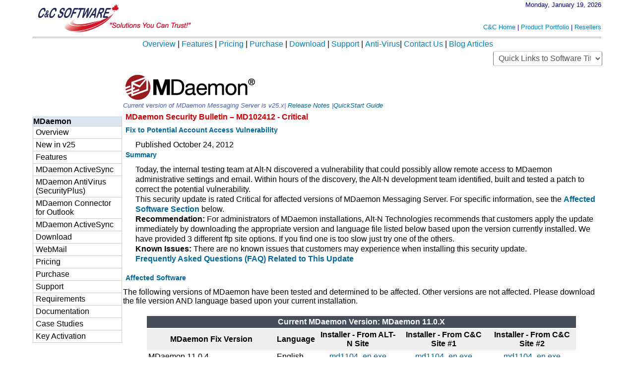

--- FILE ---
content_type: text/html;charset=UTF-8
request_url: https://www.ccsoftware.ca/mdaemon/SecurityUpdate.cfm
body_size: 7910
content:




















<!DOCTYPE HTML PUBLIC "-//W3C//DTD HTML 4.01 Transitional//EN">

<html>
<head>
<meta http-equiv="content-type" content="text/html;charset=UTF-8">

<title>MDaemon Email Server for Windows- Security Update</title>
<meta name="revisit" CONTENT="15 days">
<meta name="ROBOTS" content="ALL">
<meta name="robots" CONTENT="index,follow">
<meta NAME="description" CONTENT="MDaemon Email Server for Windows â€“ webmail, mobile device access, archiving, secure instant messaging, and remote administration." >
<meta NAME="keywords" CONTENT="email server, mdaemon, mdeamon,blackberry integration, comagent,worldclient, blackberry webmail,  exchange alternative, mdemon, MDeamon, smtp, pop3, imap4, content filter, spam blocker, altn, worldclient, maildaemon, anti-spam, autoresponder, mail daemon, comagent, exchange, groupware, mailing list, webmail, WorldClient, SPAM filter, SPAM fighter, messaging, scheduling,  Exchange Server migration, SPAM">

<meta name="MSSmartTagsPreventParsing" content="TRUE">
<title>Mail Server | MDaemon e-Mail Server for Windows |Security Update</title>
<style type="text/css">
.gridTable .odd td, .gridTable th
{
  padding-top: 3px;
  padding-right: 3px;
  padding-bottom: 3px;
  padding-left: 3px;
  border-top-width: 1px;
  border-right-width-value: 1px;
  border-bottom-width: 1px;
  border-left-width-value: 1px;
  border-top-style: solid;
  border-right-style-value: solid;
  border-bottom-style: solid;
  border-left-style-value: solid;
  border-top-color: #ffffff;
  border-right-color-value: #ffffff;
  border-bottom-color: #ffffff;
  border-left-color-value: #ffffff;
  border-image-source: none;
  border-image-slice: 100% 100% 100% 100%;
  border-image-width: 1 1 1 1;
  border-image-outset: 0 0 0 0;
  border-image-repeat: stretch stretch;
}
.gridTable .even td, .gridTable .orderHeader
{
  padding-top: 3px;
  padding-right: 3px;
  padding-bottom: 3px;
  padding-left: 3px;
  border-top-width: 1px;
  border-right-width-value: 1px;
  border-bottom-width: 1px;
  border-left-width-value: 1px;
  border-top-style: solid;
  border-right-style-value: solid;
  border-bottom-style: solid;
  border-left-style-value: solid;
  border-top-color: #eeeeee;
  border-right-color-value: #eeeeee;
  border-bottom-color: #eeeeee;
  border-left-color-value: #eeeeee;
  border-image-source: none;
  border-image-slice: 100% 100% 100% 100%;
  border-image-width: 1 1 1 1;
  border-image-outset: 0 0 0 0;
  border-image-repeat: stretch stretch;
}
th, tr.headerRow td
{
  font-weight: bold;
  text-align: center;
  background-color: #cccccc;
}



.default 
{
	font-family:Arial, Helvetica, sans-serif;
}

.gridTable .odd td, .gridTable th
{
  padding-top: 3px;
  padding-right: 3px;
  padding-bottom: 3px;
  padding-left: 3px;
  border-top-width: 1px;
  border-right-width-value: 1px;
  border-bottom-width: 1px;
  border-left-width-value: 1px;
  border-top-style: solid;
  border-right-style-value: solid;
  border-bottom-style: solid;
  border-left-style-value: solid;
  border-top-color: #ffffff;
  border-right-color-value: #ffffff;
  border-bottom-color: #ffffff;
  border-left-color-value: #ffffff;
  border-image-source: none;
  border-image-slice: 100% 100% 100% 100%;
  border-image-width: 1 1 1 1;
  border-image-outset: 0 0 0 0;
  border-image-repeat: stretch stretch;
  font-family:Arial, Helvetica, sans-serif;
}

</style>
<link rel=stylesheet href="/stylesheets/mdstyles.css" type="text/css">
<script language="JavaScript" type="text/javascript">
<!-- 
function goToURL(form)
  {

    var myindex=form.dropdownmenu.selectedIndex
    if(!myindex=="")
      {
        window.location.href=form.dropdownmenu.options[myindex].value;

      
      }
}
//-->
</script>
<script language="JavaScript" type="text/javascript">
<!-- 
function toggleDisplay(sID)
{	
	if (document.getElementById)
	{
	if (document.getElementById(sID).style.display == "none")
		document.getElementById(sID).style.display = "block";
	else
		document.getElementById(sID).style.display = "none";
	}
	else
	{
		alert('Your browser does not allow for dynamic javascript and is not standards-compliant.\nPlease update your browser to use our site and have it function correctly.');
	};

}
//-->
</script>
<SCRIPT LANGUAGE="JavaScript" type="text/javascript">

var win=null;
function NewWindow(mypage,myname,w,h,pos,infocus){
if(pos=="random"){myleft=(screen.width)?Math.floor(Math.random()*(screen.width-w)):100;mytop=(screen.height)?Math.floor(Math.random()*((screen.height-h)-75)):100;}
if(pos=="center"){myleft=(screen.width)?(screen.width-w)/2:100;mytop=(screen.height)?(screen.height-h)/2:100;}
else if((pos!='center' && pos!="random") || pos==null){myleft=0;mytop=20}
settings="width=" + w + ",height=" + h + ",top=" + mytop + ",left=" + myleft + ",scrollbars=no,location=no,directories=no,status=no,menubar=no,toolbar=no,resizable=no";win=window.open(mypage,myname,settings);
win.focus();}
</SCRIPT>

<script language="javascript" type="text/javascript">
<!--
function _CF_checkfrmProduct(_CF_this)
{
return true;
}
//-->
</script>
<script language="javascript" type="text/javascript">
<!--
function _CF_checkfrmVersion(_CF_this)
{
return true;
}
//-->
</script>


<script type="text/javascript">

  var _gaq = _gaq || [];
  _gaq.push(['_setAccount', 'UA-29070658-1']);
  _gaq.push(['_trackPageview']);

  (function() {
    var ga = document.createElement('script'); ga.type = 'text/javascript'; ga.async = true;
    ga.src = ('https:' == document.location.protocol ? 'https://ssl' : 'http://www') + '.google-analytics.com/ga.js';
    var s = document.getElementsByTagName('script')[0]; s.parentNode.insertBefore(ga, s);
  })();

</script>


</head>

<body>


<table width="100%">



<tr>
		<td colspan="3"><a href="http://www.ccsoftware.ca"><IMG height=70 alt="C&amp;C Software - Canadian Distributor" 
      src="/images/ccheader.jpg" width=330 border=0></a></td>

	  <td align="right" valign="baseline" class="date">
	  
	
	  
	  
Monday, January 19, 2026 <br><br><br>


	
	


<div><a href="http://www.ccsoftware.ca" class="mainlinks">C&amp;C Home </a> | 
		 <a href="/products.cfm" class="mainlinks"> Product Portfolio </a>  |
			<a href="/resell.cfm" class="mainlinks"> Resellers </a> </div>





</td></tr>
<tr><td colspan="4"><hr></td></tr>	  
<tr>
		<td  colspan=5 height="20">
		<div align="center" >
		  <A  href="index.cfm" class="mainlinks">Overview </A>  | 
		   <A  href="features.cfm" class="mainlinks">Features </A>  |  
		    <a  href="https://secure.ccsoftware.ca/altnshop/entry/store.cfm?groupid=1" class="mainlinks">Pricing </a>  |  
			<A  href="https://secure.ccsoftware.ca/altnshop/entry/store.cfm?groupid=1" class="mainlinks">Purchase </A> |   
			<a href="download.cfm" class="mainlinks"> Download </a> |
			<a href="support.cfm" class="mainlinks">Support</a> | 
			<a href="/mdaemon_antivirus/" class="mainlinks">Anti-Virus</a>|
			<a href="/contact.cfm" class="mainlinks"> Contact Us </a>|
			<a href="http://blog.ccsoftware.ca/wordpress/category/mdaemon/" class="mainlinks"> Blog Articles</a>
 </div></td></tr>




</table>
<table width="100%">
<tr><td colspan="5" align="right"><div align="right">
<form name="Product Links" action="post">
<select name="dropdownmenu"  onChange="goToURL(this.form)">
<option value="">
Quick Links to Software Titles A to Z

<option value="">

<option value="/backupassist/">
BackupAssist - "The "Right" Backup for Windows Servers"
<option value="/escan/">
eScan "Antivirus" 
<option value="/MailStore/">
MailStore - Email Archive Server
<option value="/mdaemon/">
MDaemon Messaging Server Suite
<option value="/SecurityGateway/">
SecurityGateway Filtering for Email Servers

</select></form>
</div></td></tr>





<tr>

<td width="12%" valign="top" align="left" ><br />
<br />

<!--Begin Comm100 Live Chat Code-->
<div id="comm100-button-638"></div>  
<script type="text/javascript">
    var Comm100API = Comm100API || new Object;
    Comm100API.chat_buttons = Comm100API.chat_buttons || [];
    var comm100_chatButton = new Object;
    comm100_chatButton.code_plan = 638;
    comm100_chatButton.div_id = 'comm100-button-638';
    Comm100API.chat_buttons.push(comm100_chatButton);
    Comm100API.site_id = 75152;
    Comm100API.main_code_plan = 638;
    var comm100_lc = document.createElement('script');
    comm100_lc.type = 'text/javascript';
    comm100_lc.async = true;
    comm100_lc.src = 'https://chatserver.comm100.com/livechat.ashx?siteId=' + Comm100API.site_id;
    var comm100_s = document.getElementsByTagName('script')[0];
    comm100_s.parentNode.insertBefore(comm100_lc, comm100_s);
</script>
<!--End Comm100 Live Chat Code-->
<br />
<br />
<br />


<div id="navigation">


<ul>
<li class="first parent"> MDaemon</li>
<li><A  href="https://www.ccsoftware.ca/mdaemon/index.cfm">Overview </A></li>
<li><A  href="https://www.ccsoftware.ca/mdaemon/New_In_MDaemon25.cfm">New in v25 </A></li>
<li><a href="https://www.ccsoftware.ca/mdaemon/features.cfm"> Features</a></li>
<li><a href="https://www.ccsoftware.ca/mdaemon/ActiveSync/index.cfm"> MDaemon ActiveSync </a></li>
<li><a  href="https://www.ccsoftware.ca/mdaemon_antivirus/">MDaemon AntiVirus (SecurityPlus)</a></li>
<li><a  href="https://www.ccsoftware.ca/mdaemon/outlook_connector/">MDaemon Connector for Outlook </a></li>
<li><a href="https://www.ccsoftware.ca/mdaemon/activesync/index.cfm"> MDaemon ActiveSync </a></li>
<li><A  href="https://www.ccsoftware.ca/mdaemon/download.cfm">Download </A></li>
<li><A  href="https://www.ccsoftware.ca/mdaemon/worldclient.cfm">WebMail </A></li>
<li><A  href="https://secure.ccsoftware.ca/altnshop/entry/store.cfm?groupid=1">Pricing </A></li>
<li><A  href="https://secure.ccsoftware.ca/altnshop/entry/store.cfm?groupid=1">Purchase </A></li>
<li><A  href="https://www.ccsoftware.ca/mdaemon/support.cfm">Support </A></li>
<li><a href="https://www.ccsoftware.ca/mdaemon/requirements.cfm">Requirements </a></li>
<li><a  href="https://www.ccsoftware.ca/mdaemon/support.cfm">Documentation </a></li>
<li><a  href="https://www.ccsoftware.ca/mdaemon/case_studies.cfm">Case Studies </a></li>
<li><a  href="https://www.ccsoftware.ca/mdaemon/activation.cfm">Key Activation</a></li>


</ul>


</div>

</td>


<td width="750%" valign="top" class="default"><a href="index.cfm"><img src="/Images/MDaemonv14_logo.png" height="60" width="271" alt="MDaemon Email Server for Windows" border="0"></a>
<br><span class="version"> Current version of MDaemon Messaging Server is v25.x| <a href="http://www.ccsoftware.ca/mdaemon/relnotes_v25.cfm" title="MDaemon Release Notes Here"> Release Notes</a> |<a href="http://www.ccsoftware.ca/mdaemon/support/MDaemonv15QuickStartInstallationGuide.pdf" title="MDaemon QuickStart Guide Here">QuickStart Guide </a></span> 

<!-- Body--->
<div id="OneColumnMainContent">
		<div id="_ctl0_SiteMasterContent_MainContent">
	<h1 style="color:#C00; font-size: 16px; font-weight:bold">MDaemon Security Bulletin &ndash; MD102412 - Critical</h1>
<h2 style="font-size:14px">Fix to Potential Account Access Vulnerability</h2>
<p>Published October 24, 2012</p>
<h2  style="font-size:14px">Summary</h2>
<p class="default">Today, the internal testing team at Alt-N discovered a vulnerability that could possibly allow remote access to MDaemon administrative settings and email. Within hours of the discovery, the Alt-N development team identified, built and tested a patch to correct the potential vulnerability.</p>
<p class="default">This security update is rated Critical for affected versions of MDaemon Messaging Server. For specific information, see the <strong><a href="#Selection">Affected Software Section</a></strong> below.</p>
<p class="default"><strong>Recommendation:</strong> For administrators of MDaemon installations, Alt-N Technologies recommends that customers apply the update immediately by downloading the appropriate version and language file listed below based upon the version currently installed. We have provided 3 different ftp site options. If you find one is too slow just try one of the others. </p>
<p class="default"><strong>Known Issues:</strong> There are no known issues that customers may experience when installing this security update.</p>
<p class="default"><strong><a href="#FAQ">Frequently Asked Questions (FAQ) Related to This Update</a></strong></p>
<a id="Selection"></a><br>

<h2  style="font-size:14px">Affected Software</h2>
The following versions of MDaemon have been tested and determined to be affected. Other versions are not affected. Please download the file version AND language based upon your current installation.
<p>&nbsp;</p>
<div style="TEXT-ALIGN: left; WIDTH: 90%" class="center">

<table cellspacing="0" cellpadding="0" class="gridTable">
    <tbody>
        <tr>
            <th colspan="5"><strong>Current MDaemon Version: MDaemon 11.0.X</strong></th>
        </tr>
        <tr class="odd center bold">
            <td width="30%">MDaemon Fix Version</td>
            <td>Language</td>
            <td>Installer - From ALT-N Site</td>
              <td>Installer - From C&C Site #1</td>
                 <td>Installer - From C&C Site #2</td> 
        </tr>
        <tr class="even">
            <td>MDaemon 11.0.4</td>
            <td>English</td>
            <td class="center"><a href="http://files.altn.com/mdaemon/release/exe/md1104_en.exe?__AkTok__=1353713981_1a1bceecf21684fded86a6af4aa006ba&amp;ie=md1104_en.exe">md1104_en.exe</a></td>
               <td class="center"><a href="ftp://ftp1.ccsoftware.ca/MDaemon/Archive/v11.x/md1104_en.exe ">md1104_en.exe</a></td>
                  <td class="center"><a href="ftp://ftp2.ccsoftware.ca/mdaemon/md1104_en.exe">md1104_en.exe</a></td>
        </tr>
 
        <tr class="odd">
            <td>MDaemon 11.0.4</td>
            <td>French</td>
            <td class="center"><a href="http://files.altn.com/mdaemon/release/exe/md1104_fr.exe?__AkTok__=1353714005_24b2aad199528a27840b0a9c097a6c8b&amp;ie=md1104_fr.exe">md1104_fr.exe</a></td>
               <td class="center"><a href="ftp://ftp1.ccsoftware.ca/MDaemon/Archive/v11.x/md1104_fr.exe">md1104_fr.exe</a></td>
                  <td class="center"><a href="ftp://ftp2.ccsoftware.ca/mdaemon/md1104_fr.exe">md1104_fr.exe</a></td>
        </tr>
  
        <tr>
            <th colspan="5"><strong>Current MDaemon Version: MDaemon 12.0.X Blackberry Edition <a href="#BES">*</a></strong></th>
        </tr>
        <tr class="odd center bold">
            <td>MDaemon Fix Version</td>
            <td>Language</td>
           <td>Installer - From ALT-N Site</td>
              <td>Installer - From C&C Site #1</td>
                 <td>Installer - From C&C Site #2</td> 
        </tr>
        <tr class="even">
            <td>MDaemon 12.0.5 BBE</td>
            <td>English</td>
            <td class="center"><a href="http://files.altn.com/mdaemon/release/exe/md1205be_en.exe?__AkTok__=1353723400_60ded73c8aaa9d07227d6d909096d9e3&amp;ie=md1205be_en.exe">md1205be_en.exe</a></td>
               <td class="center"><a href="= ftp://ftp1.ccsoftware.ca/MDaemon/Archive/v12.x/md1205be_en.exe">md1205be_en.exe</a></td>
                  <td class="center"><a href="ftp://ftp2.ccsoftware.ca/mdaemon/md1205be_en.exe">md1205be_en.exe</a></td>
        </tr>
     
        <tr class="odd">
            <td>MDaemon 12.0.5 BBE</td>
            <td>French</td>
            <td class="center"><a href="http://files.altn.com/mdaemon/release/exe/md1205be_fr.exe?__AkTok__=1353723421_e4a0c6f081018d4472234787b07e6cae&amp;ie=md1205be_fr.exe">md1205be_fr.exe</a></td>
               <td class="center"><a href="ftp://ftp1.ccsoftware.ca/MDaemon/Archive/v12.x/md1205be_fr.exe">md1205be_fr.exe</a></td>
                  <td class="center"><a href="ftp://ftp2.ccsoftware.ca/mdaemon/md1205be_fr.exe">md1205be_fr.exe</a></td>
       </tr>
      
        <tr>
            <th colspan="5"><strong>Current MDaemon Version: MDaemon 12.0.X</strong></th>
        </tr>
        <tr class="odd center bold">
            <td>MDaemon Fix Version</td>
            <td>Language</td>
           <td>Installer - From ALT-N Site</td>
              <td>Installer - From C&C Site #1</td>
                 <td>Installer - From C&C Site #2</td> 
        </tr>
        <tr class="even">
            <td>MDaemon 12.0.5</td>
            <td>English</td>
            <td class="center"><a href="http://files.altn.com/mdaemon/release/exe/md1205_en.exe?__AkTok__=1353714170_70c624b2119811e7d3e1a7074338d9ae&amp;ie=md1205_en.exe">md1205_en.exe</a></td>
               <td class="center"><a href="ftp://ftp1.ccsoftware.ca/MDaemon/Archive/v12.x/md1205_en.exe">md1205_en.exe</a></td>
                  <td class="center"><a href="ftp://ftp2.ccsoftware.ca/mdaemon/md1205_en.exe">md1205_en.exe</a></td>
        </tr>
     
        <tr class="odd">
            <td>MDaemon 12.0.5</td>
            <td>French</td>
            <td class="center"><a href="http://files.altn.com/mdaemon/release/exe/md1205_fr.exe?__AkTok__=1353714188_a152f06612d26d0428ff393674d5eb74&amp;ie=md1205_fr.exe">md1205_fr.exe</a></td>
               <td class="center"><a href="ftp://ftp1.ccsoftware.ca/MDaemon/Archive/v12.x/md1205_fr.exe">md1205_fr.exe</a></td>
                  <td class="center"><a href="ftp://ftp2.ccsoftware.ca/mdaemon/md1205_fr.exe">md1205_fr.exe</a></td>
        </tr>
     
        <tr>
            <th colspan="5"><strong>Current MDaemon Version: MDaemon 12.5.X</strong></th>
        </tr>
        <tr class="odd center bold">
            <td>MDaemon Fix Version</td>
            <td>Language</td>
           <td>Installer - From ALT-N Site</td>
              <td>Installer - From C&C Site #1</td>
                 <td>Installer - From C&C Site #2</td> 
        </tr>
        <tr class="even">
            <td>MDaemon 12.5.8</td>
            <td>English</td>
            <td class="center"><a href="http://files.altn.com/mdaemon/release/exe/md1258_en.exe?__AkTok__=1353714253_1d7c68bd114e23c970db539b623b8be1&amp;ie=md1258_en.exe">md1258_en.exe</a></td>
               <td class="center"><a href="ftp://ftp1.ccsoftware.ca/MDaemon/Archive/v12.x/md1258_en.exe">md1258_en.exe</a></td>
                  <td class="center"><a href="ftp://ftp2.ccsoftware.ca/mdaemon/md1258_en.exe">md1258_en.exe</a></td>
        </tr>
      
        <tr class="odd">
            <td>MDaemon 12.5.8</td>
            <td>French</td>
            <td class="center"><a href="md1258_fr.exe">md1258_fr.exe</a></td>
               <td class="center"><a href="ftp://ftp1.ccsoftware.ca/MDaemon/Archive/v12.x/md1258_fr.exe">md1258_fr.exe</a></td>
                  <td class="center"><a href="ftp://ftp2.ccsoftware.ca/mdaemon/md1258_fr.exe">md1258_fr.exe</a></td>
        </tr>

        <tr>
            <th colspan="5"><strong>Current MDaemon Version: MDaemon 13.0.X</strong></th>
        </tr>
        <tr class="odd center bold">
            <td>MDaemon Fix Version</td>
            <td>Language</td>
            <td>Installer</td>
        </tr>
        <tr class="even">
            <td>MDaemon 13.0.2</td>
            <td>English</td>
            <td class="center"><a href="http://files.altn.com/mdaemon/release/exe/md1302_en.exe?__AkTok__=1353714343_d600e7ac4d4c48f9a8a8ae2f7c8922df&amp;ie=md1302_en.exe">md1302_en.exe</a></td>
               <td class="center"><a href="ftp://ftp1.ccsoftware.ca/MDaemon/md1302_en.exe">md1302_en.exe</a></td>
                  <td class="center"><a href="ftp://ftp2.ccsoftware.ca/mdaemon/md1302_en.exe">md1302_en.exe</a></td>
        </tr>
        <tr class="even">
            <td>MDaemon 13.0.2</td>
            <td>French</td>
            <td class="center"><a href="http://files.altn.com/mdaemon/release/exe/md1302_fr.exe?__AkTok__=1353714359_fdf9965318cd7338e79dddd4e19f2fd8&amp;ie=md1302_fr.exe">md1302_fr.exe</a></td>
               <td class="center"><a href="ftp://ftp1.ccsoftware.ca/MDaemon/md1302_fr.exe">md1302_fr.exe</a></td>
                  <td class="center"><a href="ftp://ftp2.ccsoftware.ca/mdaemon/md1302_fr.exe">md1302_fr.exe</a></td>
        </tr>

    </tbody>
</table>
</div>
<a id="FAQ"></a>
<h2>Frequently Asked Questions (FAQ) Related to This Update</h2>
<p class="default"><strong>Why were these patches released today?</strong><br />
Alt-N released this patch the same day the vulnerability was discovered.</p>
<p class="default"><strong>What is the security impact?</strong><br />
Unscrupulous individuals could potentially gain access to your MDaemon administrator settings and email.</p>
<p class="default"><strong>What operating systems are affected?</strong><br />
All Operating systems are affected by this issue.</p>
<p><strong>What versions of MDaemon are affected?</strong><br />
MDaemon versions 11, 12, and 13 are affected.</p>
<p class="default"><strong>Are any other Alt-N products affected?</strong><br />
No, MDaemon is the only product that is affected by this issue.</p>
<p class="default"><strong>What do I need to do in order to resolve this issue?</strong><br />
Simply download the appropriate patch listed in the <strong><a href="#Selection">Affected Software Section</a></strong> of this update. There is no requirement to renew Upgrade Protection to obtain the fix.</p>
<a id="BES"></a>
<p class="default"><strong>* I have installed MDaemon BlackBerry Edition, do I need to install the BES for MDaemon feature?</strong><br />
If you are currently running MDaemon BlackBerry Edition version 12.0.x you will need to download the MDaemon BlackBerry Edition version 12.0.5 installer. If you are running MDaemon 12.5.x or 13.0.x with the BES components installed, you can install the appropriate version of MDaemon listed and you will <strong>NOT</strong> need to reinstall the BES components.</p>
<p class="default"><strong>I'm using an older version of MDaemon than discussed here, what should I do?</strong><br />
MDaemon versions prior to MDaemon 11.0.0 are not affected by this issue. However, if you are running an expired license version prior to MDaemon 11, you can renew your license at the promotional discounted rate currently offered. To check the renewal price for the latest version, <a href="https://secure.ccsoftware.ca/ccshop/entry/upgrade.cfm?groupid=1">click here</a>.</p>
<p class="default">Additional questions can be answered by using emailing support@ccsoftware.ca.</p>
<div></div>
</div>
	</div><!-- End OneColumnMainContent -->

 
</td>

<tr><td colspan="5"><hr></td></tr>
<tr>
		<td  colspan=5 height="20" align="center">
<div>
 
<a href="download.cfm" class="mainlinks"> Download </a> |
<a href="support.cfm" class="mainlinks">Support</a> | 
<a href="https://www.ccsoftware.ca/contact.cfm" class="mainlinks"> Contact Us </a>|
<A class="mainlinks" href="https://www.ccsoftware.ca/terms.cfm" title="Terms And Conditions">Terms And Conditions</A> |
<a href="https://www.ccsoftware.ca/privacy.cfm" class="mainlinks"> Privacy Policy</a>|
<a href="http://blog.ccsoftware.ca/wordpress/" alt="Lesson's Learned Blog" class="mainlinks">Blog</a>
 </div></td></tr>
<tr><td colspan="4"><span id="siteseal"><script async type="text/javascript" src="https://seal.godaddy.com/getSeal?sealID=nEPquiAtFjHr7PBh0SWQ0LSxPS25II7FvdHyybdjuRQcOYbbUprIoH3kPn3D"></script></span>

	  </td></tr>


 <tr><td colspan="5" class="footer"> <div align="center">Questions on the MDaemon eMail Server Software for Windows? Email C&amp;C Software Solutions at <a href="mailto:sales@ccsoftware.ca">sales@ccsoftware.ca</a>.









<br>Copyright© 

   &copy; 1997 
 - 2026

 C&amp;C Software Solutions Inc., All Rights Reserved</div>
<br>

</td></tr>
</table>


</body>
</html>




--- FILE ---
content_type: text/css
request_url: https://www.ccsoftware.ca/stylesheets/mdstyles.css
body_size: 9304
content:
BODY {
    font-family: Red Hat Text, Verdana, Arial, sans-serif;
	font-size: 16px;
	font-color: navy;
    background-color: white;
	width: 90%;
	margin: 0 auto;
	height: auto;
     min-height: 100% !important;
}

*
{
  padding-top: 0px;
  padding-right: 0px;
  padding-bottom: 0px;
  padding-left: 0px;
  margin-top: 0px;
  margin-right: 0px;
  margin-bottom: 0px;
  margin-left: 0px;
    text-decoration-line: none;
}




 



#nav {
		cursor: default;
		position: fixed;
		font-size:100%;
        top: 0;
        width: 100%;
		background-color: white;
		padding: 0px;
		z-index:999;
		opacity: 0.95;
		box-shadow: 3px 3px 1px #CCC;
        filter: alpha(opacity=40); /* For IE8 and earlier */
	
	
	}


#nav > ul {
			margin: 0;
		}

			#nav > ul > li {
				position: relative;
				display: inline-block;
				margin-left: 1em;
			}

				#nav > ul > li a {
					color: #666; /* dark grey */
					text-decoration: none;
					border: 0;
					display: block;
					padding: 1.5em 0.5em 1.35em 0.5em;
				}

				#nav > ul > li:first-child {
					margin-left: 0;
				}

				#nav > ul > li:hover a {
					color: #39F;
				}

				#nav > ul > li.current {
					font-weight: 600;
				}

					#nav > ul > li.current:before {
						-moz-transform: rotateZ(45deg);
						-webkit-transform: rotateZ(45deg);
						-ms-transform: rotateZ(45deg);
						transform: rotateZ(45deg);
						width: 0.75em;
						height: 0.75em;
						content: '';
						display: block;
						position: absolute;
						bottom: -0.5em;
						left: 50%;
						margin-left: -0.375em;
						background-color: #37c0fb; /*med blue */ ;
						background-image: url("images/bg01.png");
					}

					#nav > ul > li.current a {
						color: #fff;
					}

				#nav > ul > li.active a {
					color: #fff;
				}

				#nav > ul > li.active.current:before {
					opacity: 0;
				}

				#nav > ul > li > ul {
					display: none;
				}
                
			#nav > li > ul li > ul{   /* Third Level & beyond */
    display:none;
    background:#068;
}
#nav > li > ul li:hover > ul{
    display:block;
    position:absolute;
    left:100%;
    border-left:solid 3px #fff;
    top:0;
    width:auto;
}
#nav > li > ul > li ul > li{
    display:block;
    padding:3px 10px;
    border-top:solid 3px #fff;
    white-space:nowrap;
}
#nav > li > ul > li ul > li:hover > span{
    color:#fff;
}	
				
                /* Header */

			#header {
				padding: 0 0 0 0;
			}

				#header h1 {
					padding: 0 0 1.75em 0;
				}
				
				#header {
		text-align: center;
		padding: 3em 0 0 0;
		background-color: #fff;
		background-image: url("images/bg02.png"), url("images/bg02.png"), url("images/bg01.png");
		background-position: top left,					top left,					top left;
		background-size: 100% 6em,					100% 6em,					auto;
		background-repeat: no-repeat,					no-repeat,					repeat;
	}

		#header h1 {
			padding: 0 0 2.75em 0;
			margin: 0;
		}

			#header h1 a {
				font-size: 125%;
				letter-spacing: -0.025em;
				border: 0;
			}
			
			#logo {
				
				position: fixed;
				top: 0;
				margin-left: 50px;
				padding: 0px;
				border: 2px solid #CCC;
				background-color: #fff;
				
			
				
			}
			
			.indent
{
	margin-left: 35px;
}
ul.indent
{
	_margin-left: 35px; /* IE Hack */
}
			
	#AlignTop {
		vertical-align: top;
	}

.header {  font-size: 125%;
		  color: #990000;
		  font-weight: bold; 
		  line-height: 18px		  
		  }
.subHead  {
            font-size: 85%;
			color: #336699;
			font-weight: bold
			}
			

.Green
{
  color: #8bc552;
}

		   
.smtext { font-size: 65%; 
           font-weight: normal;   
		   }
H1  { 
          font-size: 125%;
		  color: #900;
		  font-weight: bold; 
		  line-height: 22px;
		  padding: 5px;
		  }			 

h1.bar
{
	padding: 5px;
	font-size: 125%;
	background-color: #ccc /* Lightest Gray */
	border-bottom: solid 2px #CC0033; /* Red */
	text-decoration:none;
	line-height: 18px;
}

h2 {
	font-size: 113%;
	color: #006699;color:rgba(0, 102, 153, 1)/* Blue */;
	line-height: 20px;
	padding: 0 0 10px 0;
	margin-left:5px;
}


h2.bar
{
	padding: 3px;
	font-size: 113%;
	background-color: #E6E6E6 /* Lightest Gray */
	border-bottom: solid 2px #CC0033; /* Green */
}
h2.barlite
{
	padding: 3px;
	font-size: 113%;
	border-bottom: solid 2px #CC0033; /* Green */
}

h3 {
	font-size: 100%;
	color: #006699;
	line-height: 18pt;
	padding: 0 0 10px 0;
}

h3.bar
{
	border-bottom: solid 1px #900; /* Dark Red */
	font-size: 100%;
	padding-top: 3px;
}

			 
.date { 
        font-size: 80%;
		color: navy
		}		
		
.white  { color: white;
      font-weight: bold;
 }		 


p { margin-left: 25px;
	line-height: 1.25em;
	}
	
A:hover { color: #000000; 
		background-color: #FF9;
		text-decoration: none;
		  text-decoration-line: none;}
		
		
A { color: #000000;
    text-decoration: none;}
	
	
	a:-webkit-any-link{
text-decoration:none !important;
}


.default { 
           font-size: 100%;
		   color: #000000;
		   text-decoration: none;
	
		   }
		   
EM { font-style: italic;
      color: #999;}



HR { 
	height: 1px; 
	color: Silver; 
	border-style: solid solid solid solid
}

.version  { font-style: italic;
            font-size: 80%;
			color: #4564B3
			}
			
.highlight {color: red;
            font-weight: bold
           }
		   
.highlight2 {color: red
            
           }
		   
.highlighter {background-color: #FFFF99
            
           }
		   
.highlighter:hover { color: #000000; 
		background-color: #FFFF00;
		text-decoration: none}
		





.featureName
{
text-decoration: none;
}

/* Button styles */
.cssbutton
{
font-size: 110%px;

font-weight: bold;
text-transform: uppercase;
margin: 0 5px;
color: #ffffff; /* white */
display: inline;
border: 1px solid #999999;
background:#6885A0; /*blue*/
cursor: pointer;
padding: 10px;
-moz-border-radius: 10px;
-websit-border-radius: 10px;
border-radius: 10px;
}
.cssbutton:hover, .cssbuttonhover
{
margin: 0 5px;
font-size: 14px;

font-weight: bold;
text-transform: uppercase;
background-color:  #ffff80; /* yellow */
border: 1px outset #999999;
color: #697683; /* drk blue*/
cursor: pointer;
padding: 10px;
-moz-border-radius: 10px;
-websit-border-radius: 10px;
border-radius: 10px;
}

.cartbutton  {
	border: 2px solid #09F;
	padding:		3px 15px !important;
	font-size:		113% !important;
	background-color:	#3995C6;
	font-stretch:expanded;
	font-weight:		500;
	color:			#E6E6E6;
	border-radius: 5px;
	margin: 10px;
	text-decoration:none;
}
a.cartbutton {
	
	text-decoration: none;
	outline: none;
}

.cartbutton:hover
{
	background: #E6E6E6;
color: #3995C6;
border-top:		 2px solid #a3ceda;
	border-left:		2px solid #a3ceda;
	border-right:		2px solid #4f6267;
	border-bottom:		2px solid #4f6267;
border-radius: 5px;
cursor:pointer !Important;
text-decoration: none;
}

.cartbutton:active
{
	position:relative;
	top:1px;
}
.cartbutton2  {
	border: 2px solid #09F;
	padding:		1px 5px !important;
	font-size:		85% !important;
	background-color:	#3995C6;
	font-stretch:expanded;
	font-weight:		500;
	color:			#E6E6E6;
	border-radius: 5px;
	margin: 10px;
	text-decoration:none;
}
a.cartbutton2 {
	
	text-decoration: none;
	outline: none;
}

.cartbutton2:hover
{
	background: #E6E6E6;
color: #3995C6;
border-top:		 2px solid #a3ceda;
	border-left:		2px solid #a3ceda;
	border-right:		2px solid #4f6267;
	border-bottom:		2px solid #4f6267;
border-radius: 5px;
cursor:pointer !Important;
text-decoration: none;
}

.cartbutton2:active
{
	position:relative;
	top:1px;
}

.captionedImage.floatright
{
	padding: 5px 0 0 10px;
}
          
.clearright
{
	clear: right;
}	   
#OneColumnNavMainContent
{
	margin: 25px 0;
	padding-left: 50px;
	float: left;
	width: 65%;
	_width: 68%;
}


          
.header_red {   font-size: 110%; font-style: normal; line-height: 15px; font-weight: bolder; font-variant: normal; color: #FF0000}
.bodylink {  font-size: 95%; color: #003399; line-height: 13pt }
.defaultblk {  font-size: 95%; color: #000000; text-decoration: none }.bold {  font-style: normal; font-weight: bold}

.even
{
	background-color: #ffffff; /* White */

    
}
.odd
{
	background-color: #eeeeee; /* Light Grey */

    
}

.features_header
{
	background-color: #990000; /* Red to match MD logo */
	color: white;
}

.center
{
	text-align: center;
	margin-right: auto;
	margin-left: auto;
}


/******************************************************************
       featurePage
******************************************************************/

#featureContent {
	margin: 0 0 0 0;
	padding: 0 0 25px 0;
	width: 670px;
	float: left;
}

#featureContent p {
	padding: 0 0 5px 20px;
}

#featureContentTitle {
	width: 670px;
	margin: 0 0 10px 0;
	float: left;
}

#featureContentTitle .icon {
	float: left;
	display: block;
	width: 110px;
	vertical-align: middle;
}

#featureContentTitle .iconTitle {
	float: right;
	display: block;
	width: 560px;
	padding: 32px 0 0 0;
	vertical-align: middle;
}

#fancyboxFeatureImage {
	margin: 0 0 0 0;
	padding: 50px 0 0 0;
	width: 210px;
	float: right;
	font-size: 12px;
}

h2.featurePage {
	font-size: 11pt;
	color: #006699;
	line-height: 13pt;
	padding: 10px 0 0 0;
	
}




/** end featurePage  **/
******************************************************************
       content
******************************************************************/	
.ContentWhole
{
  position: relative;
  display: inline-block;
  width: 95.6%;
  margin-top: 0px;
  margin-right: 2%;
  margin-bottom: 0px;
  margin-left: 2%;
  vertical-align: middle;
}
.learnMoreNav {
	padding: 0 20px 30px 0;
	float: right;
}

#videoNav {
	padding: 0 20px 30px 0;
	float: right;
}

#videoNav a {
	display: inline-block;
    height: 30px;
    background: url(Images/Icons/Icon-Video_red_30x30.png) no-repeat right top;
	line-height: 30px;
	padding: 0 35px 0 0;
}

#videoNav a:hover { 
    background: url(Images/Icons/Icon-Video_orange_30x30.png) no-repeat right top;
}



#contentNoImage {
	margin: 0 0 0 0;
	padding: 0 0 25px 0;
	width: 600px;
}

#contentRightImage {
	margin: 0 0 0 0;
	padding: 0 0 25px 0;
	width: 350px;
	float: left;
}

#rightImage {
	margin: 0 0 0 0;
	padding: 0 0 0 0;
	width: 210px;
	float: right;
}

#fancyboxRightImage {
	margin: 0 0 0 0;
	padding: 0 0 25px 0;
	width: 210px;
	float: right;
	font-size: 12px;
}

#contentLeftImage {
	margin: 0 0 0 0;
	padding: 0 0 25px 0;
	width: 350px;
	float: right;
}

#leftImage {
	margin: 0 0 0 0;
	padding: 0 0 0 0;
	width: 210px;
	float: left;
}

#fancyboxLeftImage {
	margin: 0 0 0 0;
	padding: 0 0 25px 0;
	width: 210px;
	float: left;
	font-size: 12px;
}

#splitPageLeft {
	float: left;
	width: 450px;
	padding: 15px 0 15px 0;
}

#splitPageRight {
	float: right;
	width: 450px;
	padding: 15px 0 15px 0;
}

#splitPageContent {
	float: left;
	width: 220px;
}

#splitPageDeviceContent {
	float: left;
	width: 300px;
}

ul.splitPageList {
	margin: 0 0 0 0;
	padding: 0 0 0 25px;
	list-style: disc;
	line-height: 1.9em;
}

#BackToTopTab
{
  color: #ffffff;
  position: fixed;
  z-index: 1000;
  bottom: -2px;
  left: 550px;
  width: 50px;
  padding-top: 0px;
  padding-right: 5px;
  padding-bottom: 0px;
  padding-left: 5px;
  border-top-width: 3px;
  border-right-width-value: 3px;
  border-left-width-value: 3px;
  border-top-style: solid;
  border-right-style-value: solid;
  border-left-style-value: solid;
  border-top-color: #ffffff;
  border-right-color-value: #ffffff;
  border-left-color-value: #ffffff;
  border-image-source: none;
  border-image-slice: 100% 100% 100% 100%;
  border-image-width: 1 1 1 1;
  border-image-outset: 0 0 0 0;
  border-image-repeat: stretch stretch;
  border-bottom-width: medium;
  border-bottom-style: none;
  border-top-left-radius: 10px;
  border-top-right-radius: 10px;
  border-bottom-right-radius: 0px;
  border-bottom-left-radius: 0px;
  box-shadow: 0px 0px 7px rgba(0, 0, 0, 0.6);
  background-color: transparent;
  background-image: #2e88c4;
  background-repeat: repeat;
  background-attachment: scroll;
  background-position: 0% 0%;
  background-clip: border-box;
  background-origin: padding-box;
  background-size: auto auto;
}

.centertext {
	text-align: center;
}

.ContentRight {
	float: right;
	width: 45%;
	position: relative;
}
.ContentLeft {
	clear: both;
	float: left;
	width: 45%;
	position: relative;
	margin: 2px 2px 2px 0;
}
.ContentBoth {
	clear: both;
	position: relative;
	width: 90%;
	margin: 10px 0 10px 0;
}
.ContentTable {
	margin-top:50px;
}
.ContentImage, .ContentImg {
	float: right;
	padding: 0 0 5px 10px;
	clear: right;
}
.ContentDescLeft {
	float: left;
	position: relative;
	width: 600px;
	margin: 0 0 10px 0;
}

.ContentDescLeft .ContentImage, .ContentDescLeft .ContentImg {
	float: right;
	padding: 0 15px 5px 10px;
	clear: right;
}
.ContentDescLeft .BoxedContent .ContentImage, .ContentDescLeft .BoxedContent .ContentImg,
.ContentDescLeft .RoundedBoxDefault .ContentImage, .ContentDescLeft .RoundedBoxDefault .ContentImg,
.ContentDescLeft .BoxedGradient .ContentImage, .ContentDescLeft .BoxedGradient .ContentImg,
.ContentDescLeft .BoxedBlue .ContentImage, .ContentDescLeft .BoxedBlue .ContentImg{
	float: right;
	padding: 0 0 5px 10px;
	clear: right;
}
.ContentDescLeft .ContentLeft .BoxedContent, .ContentDescLeft .ContentRight .BoxedContent,
.ContentDescLeft .ContentLeft .RoundedBoxDefault, .ContentDescLeft .ContentRight .RoundedBoxDefault,
.ContentDescLeft .ContentLeft .BoxedGradient, .ContentDescLeft .ContentRight .BoxedGradient,
.ContentDescLeft .ContentLeft .BoxedBlue, .ContentDescLeft .ContentRight .BoxedBlue {
	width: 89%;
}
.ContentDescLeft .ContentImage, .ContentDescLeft .BoxedContent .BoxedLtBlue .ContentImg,
.RoundedBoxDefault .ContentImage, .ContentDescLeft .RoundedBoxDefault .ContentImg,
.ContentDescLeft .BoxedGradient .ContentImage, .ContentDescLeft .BoxedGradient .ContentImg,
.ContentDescLeft .BoxedBlue .ContentImage, .ContentDescLeft .BoxedBlue .ContentImg{
	padding: 0 0 5px 10px;
	clear: right;
}

.ContentDescLeft .RoundedBoxDefault, .ContentDescLeft .BoxedContent, .ContentDescLeft .BoxedBlue
{
  margin-top: 0px;
  margin-right: 0px;
  margin-bottom: 10px;
  margin-left: 0px;
}

.RoundedBoxDefault, .BoxedContent, .BoxedGradient, .BoxedBlue,.BoxedLtBlue, .BoxedOrange {
	position: relative;
	overflow: hidden;
	padding: 3px;
	background-color: #ffffff;
	-webkit-border-radius: 10px; /* Safari, Chrome */
	-khtml-border-radius: 10px; /* KHTML */
	border-radius: 10px; /*  CSS3 compatible browsers */
	behavior: url(/UI/PIE.htc)\9; /*ie 6-8 adds css3 behaviors*/
}

.BoxedGradient {
	border: 1px solid;
	border-color:#09F;
	padding: 5px;
	background-color: #eaecf4;
	background: -webkit-gradient(linear, 0 0, 0 100%, from(#fefefe), to(#d8dbeb));
	background: -moz-linear-gradient(#fefefe, #d8dbeb);
	background: -o-linear-gradient(#fefefe, #d8dbeb);
	background: linear-gradient(#fefefe, #d8dbeb);
	-pie-background: linear-gradient(#fefefe, #d8dbeb)\9; /*ie 6-8 via PIE*/
	behavior: url(/UI/PIE.htc)\9; /*ie 6-8 adds css3 behaviors*/
}
.BoxedBlue {
	border: none;
	color: #ffffff;
	background-color: #6498b0;
	background: -webkit-gradient(linear, 0 0, 0 100%, from(#2e88c4), to(#075698));
	background: -moz-linear-gradient(#2e88c4, #075698);
	background: -o-linear-gradient(#2e88c4, #075698);
	background: linear-gradient(#2e88c4, #075698);
	-pie-background: linear-gradient(#2e88c4, #075698)\9; /*ie 6-8 via PIE*/
	behavior: url(/UI/PIE.htc)\9; /*ie 6-8 adds css3 behaviors*/
}
.BoxedContent {
	border: 1px solid;
	border-color:#09F;
	padding: 50px;
}

.DownloadBoxedContent {
	border: 1px solid;
	width: 185px;
	border-color:#D3D3D3;
	padding: 5px;
	border-radius: 10px;
}

.BoxedLtBlue

{
	border: 1px solid #CCC;
	color: #09F;
	background-color: #dce6f2;
	padding-left: 25px;
	padding-top: 15px;
	padding-bottom: 25px;
	margin-top: 10px;
	margin-bottom: 10px;
	line-height: 1.5em;

	
}


a.LtBlue { color: #09F;
				background-color: #dce6f2;
}

a.LtBlue:hover {  color: #ffffff;
 				 text-decoration-line: none;
  				background-color: #356895;
				padding: 3px;
}
.RoundedBoxDefault h2, .BoxedContent h2, .BoxedGradient h2, .BoxedBlue h2, .BoxedOrange h2 {
  padding-top: 0px;
  padding-right: 0px;
  padding-bottom: 5px;
  padding-left: 0px;
}


DownloadWidget {
	clear: both;
	position: relative;
	width: 100%;
	margin: 10px 0;
}
.DownloadWidget .ContentImg {
	float: left;
	padding-right: 20px;
	padding-left: 0;
}
.DownloadWidget p {
	margin: 0 0 5px 0;
}
.DownloadWidget .DownloadButton {
	width: 315px;
	float: left;
	margin-top: 20px;
}
.DownloadWidget .DownloadDetail {
	width: 270px;
	float: right;
	margin: 30px 0 30px 0;
}
.DownloadWidget .DownloadDetail h3 {
	padding: 0;
	line-height: normal;
}
.DownloadWidget .DownloadDetail ul {
	margin: 0;
}
.DownloadWidget .DownloadButton a {
	background: url(/UI/buttons/btn_Download.png) no-repeat;
	color: #ffffff;
	display: inline-block;
	position: relative;
	height: 73px;
	width: 315px;
	padding: 0 0 5px 0;
	line-height: 75px;
	text-decoration: none;
	font-size: 30px;
	text-align: left;
	margin-bottom: 0;
	margin-top: 5px;
	border: none;
	cursor: pointer; /* Be nice to Firebird */
	_-pie-background: url(/UI/buttons/btn_Download.png) no-repeat; /* IE 6 and below */
	_behavior: url(/UI/PIE.htc);
}
.DownloadWidget .DownloadButton a:hover, .DownloadWidget .DownloadButton a:focus {
	background-position: 0 -78px;
	color: #ffffff;
	text-decoration: underline;
}
.DownloadWidget .DownloadButton a span {
	position: relative;
	left: 85px;
}



.Boxshot {
	text-align: center;
}
/** end content  **/


/*******************************************************************
	Speech Bubble styles
*******************************************************************/
.SpeechBubble {
	padding: 20px 10px 0 10px;
	text-align: center;
	color: #ffffff; 
	margin-bottom: 25px;
	background-color: #075698;
	background: -webkit-gradient(linear, 0 0, 0 100%, from(#2e88c4), to(#075698));
	background: -moz-linear-gradient(#2e88c4, #075698);
	background: -o-linear-gradient(#2e88c4, #075698);
	background: linear-gradient(#2e88c4, #075698);
	-webkit-border-radius: 20px;
	-moz-border-radius: 20px;
	border-radius: 20px;
	-pie-background: linear-gradient(#2e88c4, #075698)\9; /*ie 6-8 via PIE*/
	behavior: url(/UI/PIE.htc)\9; /*ie 6-8 adds css3 behaviors*/
}
.SpeechBubble p {
}
/* creates pointy bit */
.SpeechBubble:after {
	content: "";
	position: relative;
	border: solid 20px transparent; /* set all borders to 10 pixels width */
	border-top-color: #075698; /* the callout */
	border-bottom: 0; /* we do not need the bottom border in this case */
	width: 0;
	height: 0;
	overflow: hidden;
	display: block;
	bottom: -20px; /* border-width of the :after element + padding of the root element */
	margin: auto;
}
/* End Speech Bubble styles */

/** gallery **/

.gallery IMG
{
  margin-bottom: 10px;
}

ul.gallery li
{
  padding-top: 10px;
  padding-right: 30px;
  padding-bottom: 10px;
  padding-left: 20px;
  width: 200px;
  height: 200px;
}


ul.gallery, ul.gallery li
{
  margin-top: 0px;
  margin-right: 0px;
  margin-bottom: 0px;
  margin-left: 0px;
  list-style-type: none;
  list-style-image: none;
  list-style-position: outside;
  float: left;
  display: block;
  line-height: normal;
  font-size: 12px;
}

a.buttonlinks, a.buttonlinks:visited, .buttonlinks a, .buttonlinks a:visited
{
    font-size:100%;
    color:#888888;
    background-color:#EEEEEE;
    border:1px solid #CCCCCC;
    padding:3px 8px 3px 8px;
    text-decoration:none;
    display:inline-block;
    text-align:center;
}

    a.buttonlinks:hover, .buttonlinks a:hover
    {
	    color:white;
	    background:#06C;
	    text-decoration:none;
    }
	
/*download button*/	
	a.buttonlinks2, a.buttonlinks2:visited, .buttonlinks2 a, .buttonlinks2 a:visited
{
    font-size:100%;
    color:white;
    background-color:#06C;
    border:1px solid #CCCCCC;
    padding:3px 8px 3px 8px;
    text-decoration:none;
    display:inline-block;
    text-align:center;
	width: 170px; 
}

    a.buttonlinks2:hover, .buttonlinks2 a:hover
    {
	    color:#888888;
	    background:#EEEEEE;
	    text-decoration:none;
    }
/*purchase button*/	
	a.buttonlinks3, a.buttonlinks3:visited, .buttonlinks3 a, .buttonlinks3 a:visited
{
    font-size:100%;
    color:white;
    border:1px solid #CCCCCC;
    padding:3px 8px 3px 8px;
    text-decoration:none;
    display:inline-block;
    text-align:center;
	width: 170px; 
	background-color:#009900
}

    a.buttonlinks3:hover, .buttonlinks3 a:hover
    {
	    color:#009900;
	    background:#EEEEEE;
	    text-decoration:none;
    }
	
	.dividerlight
{
    border-bottom:1px dotted #DDDDDD;
    padding-bottom:15px;
    margin-bottom:15px;
    clear:both;
}

div.trynow
{
    margin:20px auto 20px auto;
    padding:10px;
    border-top:1px solid #DDDDDD;
    border-left:1px solid #DDDDDD;
    border-right:1px solid #999999;
    border-bottom:1px solid #999999;
    background-color:rgb(250,250,250);
}

div#rightcolumn
{
    float: right;
    width: 200px;
    padding: 10px;
   
}

div#leftcontent
{
    float:left;
    width:700px;
}
#navigation
{
  float: left;
  width: 180px;
    text-decoration-line: none;
}

#navigation a
{
  display: block;
  padding-top: 3px;
  padding-right: 5px;
  padding-bottom: 3px;
  padding-left: 5px;
  text-decoration-line: none;
}


#navigation a:link, #navigation a:visited
{
  color: #000000;
  text-decoration-line: none;
  text-decoration-style: solid;
}


#navigation a:hover
{
  color: #ffffff;
  text-decoration-line: none;
  background-color: #356895;
}

#navigation .parent a:hover
{
  background-color: #dce6f2;
  color: #356895;
  text-decoration-line: none;
}


#navigation ul {
    border:1px solid #cbccd1;
    list-style-type: none;
	border-top:none;
	  text-decoration-line: none;
	
}
#navigation .parent {
    background-color:#dce6f2;
    margin-top:15px;
    font-weight: bold;
	text-decoration-line: none;
}
#navigation li.first {
    margin-top:0;
	text-decoration-line: none;
}
#navigation li {
    border-top:1px solid #cbccd1;
	text-decoration-line: none;
}

.featureList /* ul tag wrapping feature list */
{
list-style-position: outside;
list-style-type: none;
margin: 0 20px;
text-decoration: none;
padding-left: 45px;
}


.featureName
{
text-decoration: none;
font-weight: 500;
padding-bottom: 15px;

}

.featureLong {
	background-color: #dce6f2;
	border: 1px solid #09F;
	border-radius: 3px;
	padding: 3px;
	margin-bottom: 3px;
	
}

.titledescription 
	{
  font-size: 113%;
  font-style: italic;
  color: #888f9b;
  line-height: 30px;

}

#topmenu  {
	position: relative;  
	color: #356895;
	text-align: right;
	margin-right: 10px;
	font-size:100%;
}

#topmenu a:hover {
	color:#fff;
    background-color:#356895;
	text-decoration:none;
	
}

#topmenu a a:visited{
    padding:3px 5px;
	text-decoration:none;}
	
.uppercase {
		text-transform: uppercase
	}
	
	
	#wrapper {
		width:950px;
		margin:0px auto;
		border:1px solid #CCC;
		padding:3px;
		padding-left:5px;
		height:auto;
        min-height: 100% !important;
	}
   #header {
		padding-top: 10px;
		padding-left: 10px;
		margin-bottom: 5px;
		border-bottom: 1px solid #CCC;
	}
	 #header img{
		margin: 10px;

	}
	#content {
		margin-top:10px;
		padding-bottom:10px;
		
	}
	#content div {
		padding-top:5px;
		float:left;
	}
	#content-left {
		width: 200px;
		padding-left: 5px;
	}
	#content-main {
		overflow: auto;
		margin-left: 25px;
		width:70%;
	}
	#content-right {
		margin-left:10px;
		width: 12%;
		background-color:#F96;
	}


   .clear { clear: both; }
	#bottom {
		clear:both;
	}
	

 input[type="submit"]  {
    border: 1px solid #09F;
	padding:		3px 15px !important;
	font-size:		113% !important;
	background-color:	#3995C6;
	font-stretch:expanded;
	font-weight:		500;
	color:			#E6E6E6;
	border-radius: 5px;
	margin: 10px;

}

 input[type="submit"]:hover {

background: #E6E6E6;
color: #3995C6;
border-top:		 1px solid #a3ceda;
	border-left:		2px solid #a3ceda;
	border-right:		2px solid #4f6267;
	border-bottom:		2px solid #4f6267;
border-radius: 5px;
cursor:pointer !Important

}

	
	 input[type="button"]  {
  border: 1px solid #09F;
	padding:		3px 15px !important;
	font-size:		113% !important;
	background-color:	#3995C6;
	font-stretch:expanded;
	font-weight:		500;
	color:			#E6E6E6;
	border-radius: 5px;
	margin: 5px;

}



 input[type="button"]:hover {
background: #E6E6E6;
color: #3995C6;
border-top:		 1px solid #a3ceda;
	border-left:		2px solid #a3ceda;
	border-right:		2px solid #4f6267;
	border-bottom:		2px solid #4f6267;
border-radius: 5px;
cursor:pointer !Important
}

 input[type="text"]  {
  border: 1px solid #09F;
	padding:		3px 15px !important;
	font-size:		113% !important;
	font-stretch:expanded;
	font-weight:		500;
	color:			#E6E6E6;
	border-radius: 5px;
	margin: 3px;

}

/* this is for global dropdown box*/

button, input, select, textarea
{
  margin-top: 0px;
  margin-right: 0px;
  margin-bottom: 0px;
  margin-left: 0px;
  font-size: 100%;
  vertical-align: middle;
}


label, select, button, input[type="button"], input[type="reset"], input[type="submit"], input[type="radio"], input[type="checkbox"]
{
  cursor: pointer;
}


label, input, button, select, textarea
{
  font-size: 100%;
  font-weight: normal;
  line-height: 20px;
}

input, button, select, textarea
{
  font-family: Red Hat Text, Verdana, Arial, sans-serif;
}


select, textarea, input[type="text"], input[type="password"], input[type="datetime"], input[type="datetime-local"], input[type="date"], input[type="month"], input[type="time"], input[type="week"], input[type="number"], input[type="email"], input[type="url"], input[type="search"], input[type="tel"], input[type="color"], .uneditable-input
{
  display: inline-block;
  height: 20px;
  padding-top: 4px;
  padding-right: 6px;
  padding-bottom: 4px;
  padding-left: 6px;
  margin-bottom: 10px;
  font-size: 100%;
  line-height: 20px;
  color: #555555;
  border-top-left-radius: 4px;
  border-top-right-radius: 4px;
  border-bottom-right-radius: 4px;
  border-bottom-left-radius: 4px;
  vertical-align: middle;
}


select, input[type="file"]
{
  height: 30px;
  line-height: 30px;
}


select
{
  width: 220px;
  border-top-width: 1px;
  border-bottom-width: 1px;
  border-top-style: solid;
  border-bottom-style: solid;
  border-top-color: #cccccc;
  border-bottom-color: #cccccc;
  border-image-source: none;
  border-image-slice: 100% 100% 100% 100%;
  border-image-width: 1 1 1 1;
  border-image-outset: 0 0 0 0;
  border-image-repeat: stretch stretch;
  background-color: #ffffff;
}



select:focus, input[type="file"]:focus, input[type="radio"]:focus, input[type="checkbox"]:focus
{
  outline-width: thin;
  outline-style: dotted;
  outline-color: #333333;
  outline-offset: -2px;
}


.styled-select select {
   background: transparent;
   position: relative; 
   width: 268px;
   padding: 3px;
   font-size: 100%;
   line-height: 1;
   border: 0;
   border-radius: 0;
   height: 34px;
   -webkit-appearance: none;
   }

   .styled-select {
   width: 240px;
   height: 34px;
   overflow: hidden;
   background: url(https://secure.ccsoftware.ca/images/down_arrow_select.jpg) no-repeat right #ddd;
   border: 1px solid #ccc;
   border-color: #3995C6;
	border-radius: 5px;
	margin: 10px;
   }
   
   .global-select select {
   background: transparent;
   width: 333px;
   padding: 3px;
   font-size: 100%;
   line-height: 1;
   border: 0;
   border-radius: 0;
   height: 34px;
   -webkit-appearance: none;
   }

   .global-select {
   width: 300px;
   height: 34px;
   overflow: hidden;
   background: url(https://secure.ccsoftware.ca/images/down_arrow_select.jpg) no-repeat right #ddd;
   border: 1px solid #ccc;
   border-color: #3995C6;
	border-radius: 5px;
	margin: 10px;
	padding: 3px;
   }

.mainlinks
{
  font-size: 100%;
  color: #0080c0;
  text-decoration-line: none;
  text-decoration-style: solid;
}

a, .SmallLink
{
  color: #006699;
  text-decoration-line: none;
  text-decoration-style: solid;
  outline-width: medium;
  outline-style: none;
}





a:focus, .SmallLink:focus
{
}

div#footer
{  position:relative;
  clear: both;
  background-color: #999999;
  color: black;
  height: 40px;
  line-height: 14px;
  text-align:center;
  padding-top:10px;
  color:#FFF; 
  
}

.dyk_orange {
	border:thick solid #DF7000; 
	background-color: #EDF2F8; 
	text-align: center;
	padding: 5px; 
	-moz-border-radius: 10px;
	-websit-border-radius: 10px;
	border-radius: 10px; 
	width: 180px
}

.dyk_blue {
	border:thick solid #356895; 
	background-color: #dce6f2; 
	text-align: center;
	padding: 5px; 
	-moz-border-radius: 10px;
	-websit-border-radius: 10px;
	border-radius: 10px; 
	width: 180px
}

/* Line 176 */
th, tr.headerRow td
{
  font-weight: bold;
  text-align: center;
  background-color: #464e59;
  color: #ffffff;
}

/* Line 199 */
table.bordered td, table.bordered th, table.altRowTable td, table.altRowTable th, table.orderGrid td, table.orderGrid th
{
  padding-top: 5px;
  padding-right: 10px;
  padding-bottom: 5px;
  padding-left: 10px;
  border-top-width: 1px;
  border-right-width: 1px;
  border-bottom-width: 1px;
  border-left-width: 1px;
  border-top-style: solid;
  border-right-style: solid;
  border-bottom-style: solid;
  border-left-style: solid;
  border-top-color: #cccccc;
  border-right-color: #cccccc;
  border-bottom-color: #cccccc;
  border-left-color: #cccccc;
  border-image-source: none;
  border-image-slice: 100% 100% 100% 100%;
  border-image-width: 1 1 1 1;
  border-image-outset: 0 0 0 0;
  border-image-repeat: stretch stretch;
}

/* Line 209 */
table.altRowTable th, table.orderGrid th
{
  font-weight: normal;
}

/* Line 230 */
table.altRowTable thead tr.odd th.Title, table.orderGrid tbody th
{
  border-top-width: 1px;
  border-right-width: 1px;
  border-bottom-width: 1px;
  border-left-width: 1px;
  border-top-style: solid;
  border-right-style: solid;
  border-bottom-style: solid;
  border-left-style: solid;
  border-top-color: #ffffff;
  border-right-color: #ffffff;
  border-bottom-color: #ffffff;
  border-left-color: #ffffff;
  border-image-source: none;
  border-image-slice: 100% 100% 100% 100%;
  border-image-width: 1 1 1 1;
  border-image-outset: 0 0 0 0;
  border-image-repeat: stretch stretch;
  min-height: 20px;
  border-top-left-radius: 10px;
  border-top-right-radius: 10px;
  border-bottom-right-radius: 0px;
  border-bottom-left-radius: 0px;
  background-color: transparent;
  background-image: #888f98;
  background-repeat: repeat;
  background-attachment: scroll;
  background-position: 0% 0%;
  background-clip: border-box;
  background-origin: padding-box;
  background-size: auto auto;
}

/* Line 243 */
table.altRowTable thead tr.odd th.Title
{
}

table.altRowTable h2, table.orderGrid h2
{
  color: #ffffff;
}

/* Line 267 */
table.altRowTable th h2, table.altRowTable th.Title h2, table.orderGrid th h2, table.orderGrid th.Title h2
{
  padding-top: 5px;
  padding-right: 0px;
  padding-bottom: 5px;
  padding-left: 0px;
  font-size: 115%;
  font-family: Red Hat Text, Verdana, Arial, sans-serif
  color: #ffffff;
  line-height: normal;
}

/* Line 185 */
td.Left, th.Left
{
  text-align: left;
}

/* Line 199 */
table.bordered td, table.bordered th, table.altRowTable td, table.altRowTable th, table.orderGrid td, table.orderGrid th
{
  padding-top: 5px;
  padding-right: 10px;
  padding-bottom: 5px;
  padding-left: 10px;
  border-top-width: 1px;
  border-right-width: 1px;
  border-bottom-width: 1px;
  border-left-width: 1px;
  border-top-style: solid;
  border-right-style: solid;
  border-bottom-style: solid;
  border-left-style: solid;
  border-top-color: #cccccc;
  border-right-color: #cccccc;
  border-bottom-color: #cccccc;
  border-left-color: #cccccc;
  border-image-source: none;
  border-image-slice: 100% 100% 100% 100%;
  border-image-width: 1 1 1 1;
  border-image-outset: 0 0 0 0;
  border-image-repeat: stretch stretch;
}

/* Line 209 */
table.altRowTable th, table.orderGrid th
{
  font-weight: normal;
}

/* Line 255 */
table.altRowTable tr.footerRow th, table.orderGrid th.footerRow
{
  border-top-width: 1px;
  border-right-width: 1px;
  border-bottom-width: 1px;
  border-left-width: 1px;
  border-top-style: solid;
  border-right-style: solid;
  border-bottom-style: solid;
  border-left-style: solid;
  border-top-color: #ffffff;
  border-right-color: #ffffff;
  border-bottom-color: #ffffff;
  border-left-color: #ffffff;
  border-image-source: none;
  border-image-slice: 100% 100% 100% 100%;
  border-image-width: 1 1 1 1;
  border-image-outset: 0 0 0 0;
  border-image-repeat: stretch stretch;
  border-top-left-radius: 0px;
  border-top-right-radius: 0px;
  border-bottom-right-radius: 10px;
  border-bottom-left-radius: 10px;
  background-color: #888f98;
  font-weight: normal;
  font-size: 100%;
  line-height: normal;
  height: 15px;
}


img { max-width: 100%; }


#menuleft {
	
}


@media screen and(max-width: 640) {
 #menuleft{
  display: none;}
}
